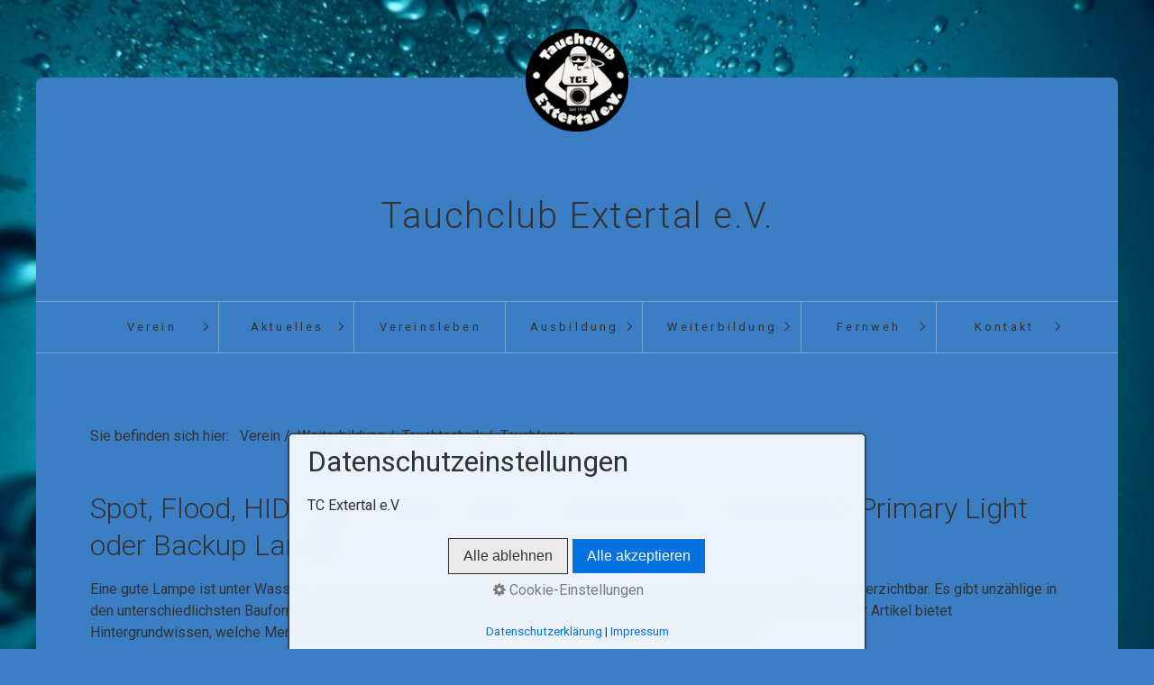

--- FILE ---
content_type: text/html
request_url: https://tauchclub-extertal.de/tauchlampe.html
body_size: 12126
content:
<!DOCTYPE HTML> <html prefix="og: https://ogp.me/ns#" class="no-js responsivelayout" lang="de" data-zpdebug="false" data-ptr="" data-pagename="Tauchlampe"> <head> <meta http-equiv="content-type" content="text/html; charset=utf-8"> <meta name="viewport" content="width=device-width, initial-scale=1.0"> <meta name="description" content="Eine gute Lampe ist unter Wasser nicht nur nachts, sondern in unseren heimischen, oft tr&#252;ben Gew&#228;ssern auch tags&#252;ber unverzichtbar. Es gibt unz&#228;hlige in den unterschiedlichsten Bauformen, Qualit&#228;ten und Preisklassen, gebraucht, neu oder als Staubf&#228;nger im Tauchshop. Dieser Artikel bietet Hintergrundwissen, welche Merkmale eine Tauchlampe in den verschiedenen Einsatzgebieten haben muss."> <meta name="keywords" content="Lampe Spot Flood HID LED Lumen Kelvin Handlampe Tanklampe Primary Light Backup Lampe"> <meta name="generator" content="Zeta Producer 16.8.6.0, ZP16X, 04.06.2024 11:28:10"> <meta name="robots" content="index, follow"> <title>Tauchlampe</title> <meta property="og:type" content="website"> <meta property="og:title" content="Tauchclub Extertal e.V."> <meta property="og:description" content="Der Tauchclub Extertal wurde als erster lippischer Tauchclub im Jahr 1972 gegründet. Weitere Informationen findest Du auf dieser Webseite"> <meta property="og:url" content="http://www.tauchclub-extertal.de/tauchlampe.html"> <meta property="twitter:card" content="summary_large_image"> <meta property="twitter:title" content="Tauchclub Extertal e.V."> <meta property="twitter:description" content="Der Tauchclub Extertal wurde als erster lippischer Tauchclub im Jahr 1972 gegründet. Weitere Informationen findest Du auf dieser Webseite"> <meta property="og:image" content="http://www.tauchclub-extertal.de/media/images/tce-facebook-link-large.png"> <meta property="og:image:width" content="750"> <meta property="og:image:height" content="750"> <meta property="og:image:alt" content="Tauchclub-Extertal FaceBook"> <meta property="twitter:image" content="http://www.tauchclub-extertal.de/media/images/tce-facebook-link-large.png"> <script>
		document.documentElement.className = document.documentElement.className.replace(/no-js/g, 'js');
	</script> <link rel="stylesheet" href="assets/bundle.css?v=638941659599914750"> <link rel="stylesheet" href="assets/bundle-print.css?v=638633127770824051" media="print"> <script src="assets/bundle.js?v=638941659599914750"></script> <link rel="canonical" href="http://www.tauchclub-extertal.de/tauchlampe.html"> <link rel="preload" href="assets/fonts/fontawesome-webfont.woff2?v=4.7.0" as="font" type="font/woff2" crossorigin=""> <style>
body {
    background-attachment: fixed;
    background-position: top center;
    background-size: cover;
}
</style> <script src="assets/js/darkreader.js"></script> <script>
	// load darkreader only if user prefers dark color scheme (page-speed etc.)
	if (window.matchMedia && window.matchMedia('(prefers-color-scheme: dark)').matches) {
    	DarkReader.setFetchMethod(window.fetch); // avoid CORS warnings with google fonts etc.
		DarkReader.auto({
			brightness: 100,
			contrast: 90,
			sepia: 10
		});
	}
</script> <script>
		// if after 1000ms we haven't got webfonts, show the user something, a FOUT is better than nothing
		// http://kevindew.me/post/47052453532/a-fallback-for-when-google-web-font-loader-fails
		setTimeout(function() {
			// you can have the webfont.js cached but still have no classes fire and you will have a window.WebFontConfig object
			if ( ! ("WebFont" in window)) {
				// non wfl loader class name because their events could still fire
				document.getElementsByTagName("html")[0].className += " wf-fail";
			}
		}, 1000);
	
		WebFontConfig = {
			custom: { 
				families: [ 'Roboto:300,400,700' ], 
				urls: ['media/fonts/zp-webfonts.css?v=1326534375']
			}
		};
	</script> <script src="assets/js/webfont/1.6.28/webfont-local.js"></script> <script>
			function search1(){
				if (document.forms.searchengine1.q.value.length == 0) {
					alert("Bitte geben Sie einen Suchbegriff ein.");
					return false;
				}
			}
		</script> </head> <body data-pageid="894" id="locus-responsive" class="notouch"> <a href="#zpMainContent" class="zp-skiplink">Zum Hauptinhalt springen</a> <a id="top"></a> <div id="logo"><a href="index.html"><img src="assets/logo.png" width="120" height="120" alt="index.html"></a></div> <div id="wrapper" class="container"> <div id="header"> <div class="topline"> <div id="webdescription"> <div id="webtext"> <div id="webname"><a href="index.html">Tauchclub Extertal e.V.</a></div> </div> <div class="clearx"></div> </div> </div> <div id="nav"> <ul class="zpmarkactive default submenu touchhovermenu clickhovermenu out" data-trianglemode="true" role="menu"><li class="zpnodefaults haschilds" role="menuitem"><a aria-haspopup="true" aria-expanded="false" href="index.html" data-isredirected="false">Verein</a><ul><li class="zpnodefaults" role="menuitem"><a href="mitgliedschaft.html" data-isredirected="false">Mitgliedschaft</a></li><li class="zpnodefaults" role="menuitem"><a href="es-war-einmal.html" data-isredirected="false">Es war Einmal...</a></li><li class="zpnodefaults" role="menuitem"><a href="vorstand.html" data-isredirected="false">Vorstand</a></li><li class="zpnodefaults" role="menuitem"><a href="praevention-gegen-sexualisierte-gewalt.html" data-isredirected="false">Praevention gegen sexualisierte Gewalt</a></li><li class="zpnodefaults" role="menuitem"><a href="links.html" data-isredirected="false">Links</a></li><li class="zpnodefaults" role="menuitem"><a href="downloads.html" data-isredirected="false">Downloads</a></li></ul></li><li class="zpnodefaults haschilds" role="menuitem"><a aria-haspopup="true" aria-expanded="false" href="aktuelles.html" data-isredirected="false">Aktuelles</a><ul><li class="zpnodefaults" role="menuitem"><a href="termine.html" data-isredirected="false">Termine</a></li></ul></li><li class="zpnodefaults" role="menuitem"><a href="vereinsleben.html" data-isredirected="false">Vereinsleben</a></li><li class="zpnodefaults haschilds" role="menuitem"><a aria-haspopup="true" aria-expanded="false" href="ausbildung.html" data-isredirected="false">Ausbildung</a><ul><li class="zpnodefaults" role="menuitem"><a href="Schnuppertauchen.html" data-isredirected="false">Schnuppertauchen</a></li><li class="zpnodefaults" role="menuitem"><a href="Schnorcheltauchen.html" data-isredirected="false">Schnorcheltauchen</a></li><li class="zpnodefaults" role="menuitem"><a href="Refresherkurs.html" data-isredirected="false">Refresherkurs</a></li><li class="zpnodefaults" role="menuitem"><a href="gdl-junior.html" data-isredirected="false">GDL Junior</a></li><li class="zpnodefaults" role="menuitem"><a href="gdl-pool-diver.html" data-isredirected="false">GDL Pool Diver</a></li><li class="zpnodefaults" role="menuitem"><a href="dtsa-basic.html" data-isredirected="false">GDL Basic Diver</a></li><li class="zpnodefaults" role="menuitem"><a href="vdst-bronze.html" data-isredirected="false">GDL * Sports Diver / CMAS-Taucher *</a></li><li class="zpnodefaults" role="menuitem"><a href="vdst-silber.html" data-isredirected="false">GDL ** Advanced Sport Diver / CMAS-Taucher **</a></li><li class="zpnodefaults" role="menuitem"><a href="vdst-gold.html" data-isredirected="false">GDL *** Dive Leader / CMAS-Taucher ***</a></li><li class="zpnodefaults" role="menuitem"><a href="dtsa-vdst-cmas-4-start-taucher.html" data-isredirected="false">GDL **** Experienced Diver / CMAS-Taucher ****</a></li><li class="zpnodefaults" role="menuitem"><a href="dtas-nitrox1.html" data-isredirected="false">GDL Basic Nitrox Diver * / CMAS-Nitrox Diver *</a></li><li class="zpnodefaults" role="menuitem"><a href="dtsa-apnoe1.html" data-isredirected="false">GDL Apnoe * / VDST-CMAS-Apnoetaucher * (T/S)</a></li><li class="zpnodefaults" role="menuitem"><a href="vdst-spezialkurse.html" data-isredirected="false">VDST- Spezialkurse</a></li></ul></li><li class="zpnodefaults haschilds" role="menuitem"><a aria-haspopup="true" aria-expanded="false" href="weiterbildung.html" data-isredirected="false">Weiterbildung</a><ul><li class="zpnodefaults" role="menuitem"><a href="flora-fauna.html" data-isredirected="false">Flora | Fauna</a></li><li class="zpnodefaults" role="menuitem"><a href="tauchmedizin.html" data-isredirected="false">Tauchmedizin</a></li><li class="zpnodefaults" role="menuitem"><a href="tauchtechnik.html" data-isredirected="false">Tauchtechnik</a></li><li class="zpnodefaults" role="menuitem"><a href="wissenswertes.html" data-isredirected="false">Wissenswertes</a></li></ul></li><li class="zpnodefaults haschilds" role="menuitem"><a aria-haspopup="true" aria-expanded="false" href="fernweh.html" data-isredirected="false">Fernweh</a><ul><li class="zpnodefaults" role="menuitem"><a href="red-sea.html" data-isredirected="false">Red Sea</a></li><li class="zpnodefaults" role="menuitem"><a href="asia-pacific.html" data-isredirected="false">Asia - Pacific</a></li><li class="zpnodefaults" role="menuitem"><a href="europe.html" data-isredirected="false">Europa</a></li></ul></li><li class="zpnodefaults haschilds" role="menuitem"><a aria-haspopup="true" aria-expanded="false" href="kontakt.html" data-isredirected="false">Kontakt</a><ul><li class="zpnodefaults" role="menuitem"><a href="impressum.html" data-isredirected="false">Impressum</a></li><li class="zpnodefaults" role="menuitem"><a href="datenshutz.html" data-isredirected="false">Datenschutz</a></li></ul></li><li class="overflownonly"><a href="#" id="mobilenavtoggle" class="tabletonly toggle" aria-label="Menü ein-/ausblenden">&#9776; Menü</a></li></ul> <script>
$z(document).ready(function(){
	// we find the active page's a-tag and then walk upwards the dom marking the respective parent li as active/open
	$z('ul.zpmarkactive.default li a.active').parents('li').each(function(index){
		var that = this;
		// do not add open class to immediate parent li
		if ( index > 0 ){
			$z(that).addClass('open');
		}
		$z(that).addClass('active');
		//$z(that).find('> a').addClass('active');
	});
	$z("ul.zpmarkactive.default").removeClass("zpmarkactive");
	
	/*
	$z("ul.zpmarkactive.default li:has(a.active)").addClass("active");
	$z("ul.zpmarkactive.default li.haschilds > a").addClass("haschilds");
	$z("ul.zpmarkactive.default li.haschilds:has(a.active)").addClass("active");
	$z("ul.zpmarkactive.default li.active > a").addClass("active");
	
	$z("ul.zpmarkactive.default").removeClass("zpmarkactive")
	*/
});
</script> </div> </div> <div id="content" class="main style1"> <div id="breadcrumb"> Sie befinden sich hier:&nbsp; <ol class="zpBreadcrumbs zpnodefaults" itemscope="" itemtype="https://schema.org/BreadcrumbList"> <li> <a href="index.html">Verein</a> <span class="divider">/</span> </li> <li itemprop="itemListElement" itemscope="" itemtype="https://schema.org/ListItem"> <a itemprop="item" href="weiterbildung.html"><span itemprop="name">Weiterbildung</span><meta itemprop="position" content="0"></a> <span class="divider">/</span> </li> <li itemprop="itemListElement" itemscope="" itemtype="https://schema.org/ListItem"> <a itemprop="item" href="tauchtechnik.html"><span itemprop="name">Tauchtechnik</span><meta itemprop="position" content="1"></a> <span class="divider">/</span> </li> <li itemprop="itemListElement" itemscope="" itemtype="https://schema.org/ListItem"> <a itemprop="item" href="tauchlampe.html" style="pointer-events: none; color: inherit; text-decoration: none; border: 0;"><span itemprop="name">Tauchlampe</span><meta itemprop="position" content="2"></a> </li> </ol> </div> <div id="zpMainContent" class="zparea zpgrid" data-numcolumns="" data-areaname="Standard" data-pageid="894"> <div id="container_414" class="zpContainer first " data-zpeleel="container" data-zpleid="414"> <div class="zpRow standard " data-row-id="1404"> <div class="zpColumn odd zpColumnWidth1 c12 first last" style="" data-column-id="1646"> <div class="zpColumnItem"> <div id="a3127" data-article-id="3127" data-zpleid="3127" class="articlearea zpwText"> <h2 data-zpfieldname="headline">Spot, Flood, HID, LED, Lumen, Kelvin, Handlampe, Tanklampe, Primary Light oder Backup Lampe?</h2> <p>Eine gute Lampe ist unter Wasser nicht nur nachts, sondern in unseren heimischen, oft trüben Gewässern auch tagsüber unverzichtbar. Es gibt unzählige in den unterschiedlichsten Bauformen, Qualitäten und Preisklassen, gebraucht, neu oder als Staubfänger im Tauchshop. Dieser Artikel bietet Hintergrundwissen, welche Merkmale eine Tauchlampe in den verschiedenen Einsatzgebieten haben muss.<br></p> </div> </div> </div> </div> </div> <div id="container_415" class="zpContainer " data-zpeleel="container" data-zpleid="415"> <div class="zpRow standard " data-row-id="1405"> <div class="zpColumn odd zpColumnWidth2 c6 first" style="" data-column-id="1647"> <div class="zpColumnItem"> <div id="a3128" data-article-id="3128" data-zpleid="3128" class="articlearea zpwText"> <p>Doch bevor man käuflich Aktiv wird, solltest Du dir darüber klar werden, wofür du die Lampe einsetzen möchtest. Dient sie nur zum Ausleuchten von Spalten und kleinen Löchern beim Tauchen im Urlaub. Möchtest du hingegen nachts tauchen, oder in größere Tiefen oder gar Höhlen vordringen oder brauchst Du eine Lampe für Video. oder Fotografie...? <br>Wissen sollte man - das sollte eigentlich nach einer Tauchausbildung kein Geheimnis mehr sein - je tiefer getaucht wird, desto weniger Farben sind zu erkennen. Zudem ist für den Tauchgang kaum mehr Licht nutzbar ist. Um in der Tiefe dennoch problemlos tauchen zu können, wird eine gute Tauchlampe benötigt. Diese dient zum einen zur Orientierung unter Wasser und wird zum anderen auch dafür genutzt, um den Tauchcomputer abzulesen oder um bei Video. -oder Fotoaufnahmen das Bild entsprechend auszuleuchten oder einfach um die bunte Unterwasserwelt in seiner Farbenpracht genießen zu können.</p><p>&nbsp;</p> </div> </div> </div> <div class="zpColumn even zpColumnWidth2 c6 last" style="" data-column-id="1648"> <div class="zpColumnItem"> <div id="a3131" data-article-id="3131" data-zpleid="3131" class="articlearea zpwBild popupimage"> <div id="igal3131" class="zpImageGallery" data-kind="singleimage" data-titleshow="1" data-htmltitle="" data-width="auto" data-height="auto" data-bordercolor="default" data-borderwidth="0" data-margin="0" data-titleposition="outside" data-transition="elastic" data-slideshow="0"> <a class="fancybox preloadimg zpnolayoutlinkstyles" href="media/images/bild001_lampe-large.jpg" title="" aria-label="Bild in Lightbox öffnen (open image in lightbox)"> <img loading="lazy" class="singleImage" src="media/images/bild001_lampe.jpg" width="540" height="405" alt=""> </a> </div> </div> </div> </div> </div> </div> <div id="container_416" class="zpContainer " data-zpeleel="container" data-zpleid="416"> <div class="zpRow standard " data-row-id="1406"> <div class="zpColumn odd zpColumnWidth2 c6 first" style="" data-column-id="1650"> <div class="zpColumnItem"> <div id="a3135" data-article-id="3135" data-zpleid="3135" class="articlearea zpwBild popupimage"> <div id="igal3135" class="zpImageGallery" data-kind="singleimage" data-titleshow="1" data-htmltitle="" data-width="auto" data-height="auto" data-bordercolor="default" data-borderwidth="0" data-margin="0" data-titleposition="outside" data-transition="elastic" data-slideshow="0"> <a class="fancybox preloadimg zpnolayoutlinkstyles" href="media/images/bild002_lampe-large.jpg" title="" aria-label="Bild in Lightbox öffnen (open image in lightbox)"> <img loading="lazy" class="singleImage" src="media/images/bild002_lampe.jpg" width="540" height="360" alt=""> </a> </div> </div> </div> </div> <div class="zpColumn even zpColumnWidth2 c6 last" style="" data-column-id="1651"> <div class="zpColumnItem"> <div id="a3132" data-article-id="3132" data-zpleid="3132" class="articlearea zpwText"> <p>Man unterscheidet: <br>Die <strong>Unterwasser Hauptlampe</strong> oder das "<strong>Primary light</strong>" wird vom Taucher als erste Lichtquelle Unterwasser verwendet. Aber auch als Signalgeber für den Tauchpartner ist die <strong>Unterwasser Hauptlampe</strong> sehr wichtig. <br>Die <strong>Backup Lampe</strong> dient als Ersatz, wenn die Hauptlampe ausfallen sollte. Im Gegensatz zur <strong>Backup Lampe</strong>, sollte die <strong>Unterwasser Primary Lampe</strong> ein möglichst hellen Schein und eine lange Brenndauer haben. Eine Dimmbarkeit der Lampe macht eben so viel Sinn - denn nicht immer ist die volle Lampenleistung erforderlich, wie eine Blinkfunktion, um den Tauchpartner auf sich aufmerksam zu machen oder als Notfallsignal (SOS) an der Wasseroberfläche.</p> </div> </div> </div> </div> <div class="zpRow standard " data-row-id="1407"> <div class="zpColumn odd zpColumnWidth1 c12 first last" style="" data-column-id="1652"> <div class="zpColumnItem"> <div id="a3136" data-article-id="3136" data-zpleid="3136" class="articlearea zpwText"> <h2 data-zpfieldname="headline">Die Tauchlampe im Allgemeinen</h2> <p>Der eigentliche Zweck einer klassischen Tauchlampe ist, möglichst weit und gezielt unter Wasser sehen zu können. Um das zu erreichen, wird das Licht über Reflektoren gebündelt, wobei je nach Lampe Abstrahlwinkel zwischen etwa 10° und 70° zum Einsatz kommen. Einige Lampen lassen sich fokussieren, das heißt, der Strahl kann zwischen weit und eng umgestellt werden.</p> </div> </div> </div> </div> <div class="zpRow standard " data-row-id="1408"> <div class="zpColumn odd zpColumnWidth1 c12 first last" style="" data-column-id="1653"> <div class="zpColumnItem"> <div id="a3137" data-article-id="3137" data-zpleid="3137" class="articlearea zpwText"> <h2 data-zpfieldname="headline">Enger Abstrahlwinkel einer Tauchlampe</h2> <p>Grundsätzlich ist diese Technik interessant, führt aber in der Praxis unter Wasser oft zu einem sehr ungleichmäßigen Lichtverlauf bei Video. oder Fotoaufnahmen.</p> </div> </div> </div> </div> <div class="zpRow standard " data-row-id="1409"> <div class="zpColumn odd zpColumnWidth1 c12 first last" style="" data-column-id="1654"> <div class="zpColumnItem"> <div id="a3138" data-article-id="3138" data-zpleid="3138" class="articlearea zpwText"> <h2 data-zpfieldname="headline">Großer Abstrahlwinkel einer Taucherlampe</h2> <p>Generell ist in der Unterwasserfotografie eine Tauchlampe mit einem Abstrahlwinkel von 70° natürlich zielführender als eine mit 10°. Optimal sind Tauchlampen mit einem Abstrahlwinkel von 70° zwar auch nicht, lassen sich aber zumindest im Nahbereich und für Makros durchaus brauchbar einsetzen.</p> </div> </div> </div> </div> <div class="zpRow standard " data-row-id="1410"> <div class="zpColumn odd zpColumnWidth1 c12 first last" style="" data-column-id="1655"> <div class="zpColumnItem"> <div id="a3139" data-article-id="3139" data-zpleid="3139" class="articlearea zpwText"> <h2 data-zpfieldname="headline">Lichtstärke</h2> <p>Nach der Wahl der Bauart spielt außerdem die Lichtstärke sowie der Lichtkegel eine Rolle. Die Lichtstärke gibt die Helligkeit der Lampe an, meist in Lumen. Umso mehr Lumen die Lampe also hat, umso heller ist diese. Eine Grenze, wie hell eine Tauchlampe maximal sein sollte, gibt es nicht. Beachte aber, dass hellere Lampen mehr Strom benötigen. Das hat zur Folge, dass sich entweder die Brenndauer verkürzt oder der Akku größer werden muss. <br>Generell kann man aber sagen, dass eine Lichtleistung von mindestens 1000 Lumen bei Tauchgängen am Tag nicht unterschritten werden sollte. Beim Nacht-Tauchen hingegen solltest du auf eine Tauchlampe achten, die du dimmen kannst. Das sorgt dafür, dass deine Augen entlastet werden.</p> </div> </div> </div> </div> <div class="zpRow standard " data-row-id="1411"> <div class="zpColumn odd zpColumnWidth1 c12 first last" style="" data-column-id="1656"> <div class="zpColumnItem"> <div id="a3140" data-article-id="3140" data-zpleid="3140" class="articlearea zpwText"> <h2 data-zpfieldname="headline">Abstrahlwinkel</h2> <p>In heimischen Seen wird jeder Tauchgang zum Nachttauchgang. Eine gute Lampe dient nicht nur der optimalen Sicht, sondern auch der Kommunikation unter Wasser. Auf dem Bild ist schön ein enger Lichtkegel, umgeben von einer Korona zu erkennen. <br>Bei manchen Lampen lässt sich der Lichtkegel durch Verschieben des Reflektors oder durch Umschalten auf unterschiedliche LEDs verstellen, und sie können wechselnden Bedingungen und Vorlieben des Tauchers angepasst werden. <br>Je weiter die Lampe vom Gesicht oder der Kamera entfernt ist, desto besser ist die Sicht, da weniger Schwebeteilchen frontal angeleuchtet werden.</p> </div> </div> </div> </div> </div> <div id="container_417" class="zpContainer last " data-zpeleel="container" data-zpleid="417"> <div class="zpRow standard " data-row-id="1412"> <div class="zpColumn odd zpColumnWidth2 c6 first" style="" data-column-id="1657"> <div class="zpColumnItem"> <div id="a3141" data-article-id="3141" data-zpleid="3141" class="articlearea zpwText"> <p><strong>A</strong>: Ein breiter Lichtkegel leuchtet viele Schwebeteilchen frontal im Blickfeld an und verschlechtert so die Sicht zusätzlich. <br><strong>B</strong>: Bessere Sicht, da am schmalen Lichtkegel vorbeigeschaut wird, jedoch eng begrenztes Sichtfeld. <br><strong>C</strong>: Schmaler Lichtkegel mit Korona. Das Umfeld und Schwebeteilchen im Blickfeld werden nur schwach angeleuchtet. <br><strong>D</strong>: Bei einer Helmlampe werden alle Schwebeteilchen im Sichtfeld angeleuchtet.</p><p>Ein weiterer Faktor, welcher die Reichweite einer Lampe unter Wasser bestimmt, ist die Form des Lichtkegels. <br>Lampen mit einem zu weiten Abstrahlwinkel leuchten im trüben Wasser viel zu viele Schwebeteilchen direkt im Gesichtsfeld des Tauchers an. Die Sicht wird dadurch schlechter als ohne Lampe. Eine Lampe mit einem engen Spot (5° bis 15°) hat einen klaren Vorteil: Es werden sehr wenig Schwebeteilchen frontal im Blickfeld angeleuchtet und man sieht weiter. Das Sichtfeld ist aber begrenzt. Ein enger, heller Spot mit einer schwachen Korona rundherum ist der beste Kompromiss. Die Umgebung und Instrumente sind noch schwach sichtbar, die Schwebeteilchen werden aber nicht zu stark angeleuchtet. <br>Für Foto- und Videografie eignen sich Lampen mit einem weiten Abstrahlwinkel (90° und mehr), welche eine gleichmäßige Lichtverteilung ohne helles Zentrum besitzen, so dass das gesamte Bildfeld gleichmäßig ausgeleuchtet wird. Dies wird mit einem Diffusor (leicht satinierte Abdeckung) vor der Lampenöffnung oder mit LED-Arrays (LED-Flexstreifen) ohne Reflektor erreicht.</p> </div> </div> </div> <div class="zpColumn even zpColumnWidth2 c6 last" style="" data-column-id="1658"> <div class="zpColumnItem"> <div id="a3144" data-article-id="3144" data-zpleid="3144" class="articlearea zpwBild popupimage"> <div id="igal3144" class="zpImageGallery" data-kind="singleimage" data-titleshow="1" data-htmltitle="" data-width="auto" data-height="auto" data-bordercolor="default" data-borderwidth="0" data-margin="0" data-titleposition="outside" data-transition="elastic" data-slideshow="0"> <a class="fancybox preloadimg zpnolayoutlinkstyles" href="media/images/bild003_lampe-large.jpg" title="" aria-label="Bild in Lightbox öffnen (open image in lightbox)"> <img loading="lazy" class="singleImage" src="media/images/bild003_lampe.jpg" width="540" height="736" alt="Dipl. El. Ing. HTL Bernd Nies"> </a> </div> </div> </div> </div> </div> <div class="zpRow standard " data-row-id="1413"> <div class="zpColumn odd zpColumnWidth1 c12 first last" style="" data-column-id="1659"> <div class="zpColumnItem"> <div id="a3145" data-article-id="3145" data-zpleid="3145" class="articlearea zpwText"> <h2 data-zpfieldname="headline">Brenndauer</h2> <p>Als zweites wichtiges Kriterium ist die Brenndauer zu nennen. Sie beschreibt, wie lange die Lampe auf maximaler Stufe Licht spendet. Pauschal solltest du die Brenndauer beziehungsweise die Akku-Kapazität so wählen, dass die Brenndauer mindestens doppelt so lange wie die geplante Dauer des Tauchgangs ist. Das stellt sicher, dass du genügend Puffer zur Sicherheit hast und auch mit einem nicht vollständig geladenem Akku oder einer ungeplanten Verlängerung des Tauchgangs keine Probleme bekommst. <br>Trotz verlässlicher Herstellerangaben solltest du einen Test mit voller Batterie, maximaler Stufe selbst durchführen. Wenn die Tauchlampe auf schwierigen oder kritischen Tauchgängen zum Einsatz kommt, verlässt du dich sicher lieber auf deine eigenen Werte.</p> </div> </div> </div> </div> <div class="zpRow standard " data-row-id="1414"> <div class="zpColumn odd zpColumnWidth1 c12 first last" style="" data-column-id="1660"> <div class="zpColumnItem"> <div id="a3146" data-article-id="3146" data-zpleid="3146" class="articlearea zpwText"> <h2 data-zpfieldname="headline">Farbtemperatur</h2> <p>Umso tiefer du tauchst, umso mehr Farben verschwinden. Diese verlorenen Farben kannst du mit einer Tauchlampe wiederherstellen. Interessant ist dabei ein Blick auf die Farbtemperatur des Leuchtmittels. Die Farbtemperatur einer Tauchlampe hat Einfluss darauf, wie authentisch und naturgetreu die beleuchtete Unterwasserwelt aussieht (entscheidend bei Video. oder Fotoaufnahmen). Sie wird in Kelvin angegeben. <br>Je kleiner die Farbtemperatur ist, desto wärmer und gelblicher ist das ausgestrahlte Licht (niedrige Kelvin-Werte). Umgekehrt bedeutet das, dass höhere Farbtemperaturen eher bläulicheres Licht erzeugen (größere Kelvin-Werte). Letztendlich hängt die Wahl der Farbtemperatur vom Einsatzzweck und deinem Empfinden und Geschmack ab. Generell kannst du Tauchlampen mit etwa 5000 Kelvin universell einsetzen und sie sind für die meisten Anwendungszwecke und Taucher geeignet, da diese Farbtemperatur der Sonne ähnelt und so als angenehm empfunden wird.</p> </div> </div> </div> </div> <div class="zpRow standard " data-row-id="1415"> <div class="zpColumn odd zpColumnWidth1 c12 first last" style="" data-column-id="1661"> <div class="zpColumnItem"> <div id="a3147" data-article-id="3147" data-zpleid="3147" class="articlearea zpwBild popupimage"> <div id="igal3147" class="zpImageGallery" data-kind="singleimage" data-titleshow="1" data-htmltitle="" data-width="auto" data-height="auto" data-bordercolor="default" data-borderwidth="0" data-margin="0" data-titleposition="outside" data-transition="elastic" data-slideshow="0"> <a class="fancybox preloadimg zpnolayoutlinkstyles" href="media/images/bild004_lampe-large.jpg" title="" aria-label="Bild in Lightbox öffnen (open image in lightbox)"> <img loading="lazy" class="singleImage" src="media/images/bild004_lampe.jpg" width="1110" height="741" alt=""> </a> </div> </div> </div> <div class="zpColumnItem"> <div id="a3152" data-article-id="3152" data-zpleid="3152" class="articlearea zpwText"> <h2 data-zpfieldname="headline">Gut zu Wissen</h2> <p>Tauchlampen sollten immer auf irgendeine Art und Weise befestigt werden, damit sie im Zweifelsfall nicht verloren gehen können. Das kann mittels Handschlaufe geschehen oder wenn sie nicht benutzt wird mittels Karabiner am D-Ring des Tarierjackets.<br></p> </div> </div> </div> </div> <div class="zpRow standard " data-row-id="1417"> <div class="zpColumn odd zpColumnWidth1 c12 first last" style="" data-column-id="1663"> <div class="zpColumnItem"> <div id="a3149" data-article-id="3149" data-zpleid="3149" class="articlearea zpwText"> <h2 data-zpfieldname="headline">Tauchtiefe, Leuchtmodi, Gewicht und Preis</h2> <p>Zuletzt lohnt es sich auch einen Blick auf die maximale Tauchtiefe, vorhandene Leuchtmodi sowie das Gewicht der Lampe zu werfen. Bist du ein Sporttaucher mit einer maximalen Tauchtiefe von 40 Metern? Diesen Bereich sollten die meisten Tauchlampen locker abdecken. <br>Bist du aber ein Technischer Taucher mit größeren Limits, solltest du einen genaueren Blick auf die Limits riskieren. Weiterhin sind verschiedene Leuchtmodi sehr praktisch, da du die Lampe meist nicht auf voller Helligkeit betreiben musst. So kannst du Strom sparen und die Brenndauer verlängern. Auch SOS- und Rotlicht-Modi können durchaus von Nutzen sein. Letztlich spielt das Gewicht oftmals eine untergeordnete Rolle, auf Flugreisen bist du jedoch an Gepäck-Limits gebunden und musst dir überlegen, was alles Platz finden soll. <br>Auf gutes Preis. –Leistungsverhältnis achten! So kann man schon eine gute UW-Lampe ab 50€ käuflich erwerben. Nach oben ist fast keine Grenze gesetzt, was aber nicht immer bedeutet, dass diese Lampen auch besser sind als die günstigen!</p> </div> </div> </div> </div> <div class="zpRow standard " data-row-id="1418"> <div class="zpColumn odd zpColumnWidth1 c12 first last" style="" data-column-id="1664"> <div class="zpColumnItem"> <div id="a3150" data-article-id="3150" data-zpleid="3150" class="articlearea zpwBild popupimage"> <div id="igal3150" class="zpImageGallery" data-kind="singleimage" data-titleshow="1" data-htmltitle="" data-width="auto" data-height="auto" data-bordercolor="default" data-borderwidth="0" data-margin="0" data-titleposition="outside" data-transition="elastic" data-slideshow="0"> <a class="fancybox preloadimg zpnolayoutlinkstyles" href="media/images/bild005_lampe-large.jpg" title="" aria-label="Bild in Lightbox öffnen (open image in lightbox)"> <img loading="lazy" class="singleImage" src="media/images/bild005_lampe.jpg" width="1110" height="741" alt=""> </a> </div> </div> </div> <div class="zpColumnItem"> <div id="a3151" data-article-id="3151" data-zpleid="3151" class="articlearea zpwText"> <h2 data-zpfieldname="headline">Halogen, HID oder LED, das richtige Licht für gute Sicht</h2> <p><strong>Halogen-Glühlampe:</strong> Im Prinzip eine herkömmliche Glühbirne – ein Glaskolben mit Glühwendel. Durch Zugabe eines Halogens im Füllgas verbessert sich die Lichtausbeute und die Lebensdauer. Diese Tauchlampen strahlen im gesamten sichtbaren Farbspektrum, mit einem hohen Anteil im roten, den größten jedoch als Wärme im infraroten Bereich. Sie lassen sich durch Veränderung der Spannung einfach dimmen. <br><strong>HID (High Intensity Discharge):</strong> Zwischen zwei Elektroden wird in einem mit Edelgas gefüllten Glaskolben ein Lichtbogen erzeugt. Die für den Zündvorgang und den Betrieb notwendige hohe Spannung erfordert eine Elektronik. HID-Lampen sind nur bedingt dimmbar, denn es verändert sich hauptsächlich nur der Stromverbrauch und die Farbe, kaum aber die Helligkeit. Sie leuchten nur auf einzelnen Spektrallinien – mit der größten Intensität im blauen und ultravioletten Farbspektrum. HID-Lampen werden aufgrund ihrer hohen Lichtstärke gerne von technischen Tauchern eingesetzt sowie überall, wo viel Licht benötigt wird. Leider ist ihre Handhabung nicht ganz unproblematisch: stoßempfindlich, lange Einschaltsequenz, hohe Wärmeentwicklung, kurze Lebensdauer. <br><strong>LED (Light-Emitting Diode):</strong> Jahrzehntelang führten die kleinen, lichtemittierenden Halbleiter ein Schattendasein als rote, gelbe und grüne Statusanzeigen. Die heute als Leuchtmittel verfügbaren weißen Hochleistungs-LED basieren auf den viel später erfundenen blauen LED. Deren kurzwelliges und energiereiches Licht wird durch eine darüber liegende gelbe Phosphorschicht in weißes Licht umgewandelt. Je nach Dosierung des Phosphor-Farbstoffes können verschiedene Weisstöne erzeugt werden. LED wandeln elektrischen Strom sehr effizient in Licht um, sind unempfindlich gegen Stöße und haben eine hohe Lebensdauer. Um LED zu dimmen, wird eine Elektronik benötigt, da die Helligkeit nichtlinear vom Stromfluss abhängt.</p> </div> </div> </div> </div> <div class="zpRow standard " data-row-id="1419"> <div class="zpColumn odd zpColumnWidth1 c12 first last" style="" data-column-id="1665"> <div class="zpColumnItem"> <div id="a3153" data-article-id="3153" data-zpleid="3153" class="articlearea zpwBild popupimage"> <div id="igal3153" class="zpImageGallery" data-kind="singleimage" data-titleshow="1" data-htmltitle="" data-width="auto" data-height="auto" data-bordercolor="default" data-borderwidth="0" data-margin="0" data-titleposition="outside" data-transition="elastic" data-slideshow="0"> <a class="fancybox preloadimg zpnolayoutlinkstyles" href="media/images/bild006_lampe-large.jpg" title="" aria-label="Bild in Lightbox öffnen (open image in lightbox)"> <img loading="lazy" class="singleImage" src="media/images/bild006_lampe.jpg" width="1110" height="741" alt=""> </a> </div> </div> </div> <div class="zpColumnItem"> <div id="a3154" data-article-id="3154" data-zpleid="3154" class="articlearea zpwText"> <h2 data-zpfieldname="headline">Handlampe oder Tanklampe</h2> <p>Bei den <strong>Tanklampen </strong>wird der Akku am Bauchgurt oder dem Tank befestigt und der somit leichtere Lampenkopf in der Hand gehalten wird. Ferner bietet sich an, den Kopf der Lampe mit einem sogenannten „<strong>Goodman-Handle</strong>“ zu bestücken (Befestigung für die Hand). Mit einem „Goodman-Handle“ am Lampenkopf muss die Tauchlampe dann nicht mehr aktiv gehalten und kann quasi ermüdungsfrei über mehrere Stunden hinweg benutzt werden. Oftmals werden die Lampenköpfe über ein E/O Cord (also eine unter Wasser steckbare Verbindung) mit dem Akku verbunden. Das hat den entscheidenden Vorteil, dass man während dem Tauchgang einen defekten Lampenkopf mit einem Reservekopf tauschen kann. <br>Die zweite Bauart von Tauchlampen sind die <strong>Handlampen</strong>. Bei den Handlampen befinden sich der Lampenkopf und der Akku im gleichen Bauteil, also wie bei einer herkömmlichen Taschenlampe. Während Tauchgängen am Tage oder in unkritischen Situationen werden Handlampen oft von Tauchern bevorzugt, da sie günstiger in der Anschaffung sind, sowie kleiner und leichter sind. Heutzutage erreichen Handlampen bereits eine enorme Lichtstärke und Brenndauer, weshalb sie die Tanklampen immer mehr und mehr verdrängen. <br>Nichtsdestotrotz verlieren Tanklampen nicht an Bedeutung. Hat der Taucher eine Tanklampe, so werden oft eine oder mehrere Handlampen als sogenannte <strong>Backup-Lampen</strong> (Reservelampen) mitgeführt. Backup-Lampen sind ein wesentlicher Teil der Ausrüstung und dürfen nicht fehlen oder minderer Qualität sein! Sie kommen immer zum Einsatz, wenn die Hauptlampe ausfällt. Auf Höhlen- oder Wrack-Tauchgängen sollte deshalb mindestens eine Backup-Lampe mitgeführt werden.</p> </div> </div> </div> </div> <div class="zpRow standard " data-row-id="1420"> <div class="zpColumn odd zpColumnWidth1 c12 first last" style="" data-column-id="1666"> <div class="zpColumnItem"> <div id="a3155" data-article-id="3155" data-zpleid="3155" class="articlearea zpwBild popupimage"> <div id="igal3155" class="zpImageGallery" data-kind="singleimage" data-titleshow="1" data-htmltitle="" data-width="auto" data-height="auto" data-bordercolor="default" data-borderwidth="0" data-margin="0" data-titleposition="outside" data-transition="elastic" data-slideshow="0"> <a class="fancybox preloadimg zpnolayoutlinkstyles" href="media/images/bild007_lampe-large.jpg" title="" aria-label="Bild in Lightbox öffnen (open image in lightbox)"> <img loading="lazy" class="singleImage" src="media/images/bild007_lampe.jpg" width="1110" height="741" alt=""> </a> </div> </div> </div> <div class="zpColumnItem"> <div id="a3156" data-article-id="3156" data-zpleid="3156" class="articlearea zpwText"> <h2 data-zpfieldname="headline">Lampe und Kamera ausrichten</h2> <p>Um bestmögliche Ergebnisse zu erzielen, ist es am einfachsten, wenn du die Tauchlampe ziemlich genau auf das zu beleuchtende Objekt und auch die Kamera mittig ausrichtest. Ob du die Lampe in der Hand hältst oder auf die Kamera montierst ist Geschmacksache. Die Lichtverteilung wird jedoch gleichmäßiger, wenn du die Lampe weiter von dem zu fotografierenden Objekt entfernst. Hierfür gibt es verschiedene Flexarmsysteme, die es ermöglichen die Lampe individuell einzustellen oder dein Tauch-Buddy kann behilflich sein. <br>Verzichtet möglichst darauf, mit zwei verschiedenen Lampen auf das Objekt zu leuchten, dass du fotografieren willst. Sonst können die unterschiedlichen Lichtfarben zu unschönen Farbfehlern im Bild führen.</p> </div> </div> </div> </div> <div class="zpRow standard " data-row-id="1421"> <div class="zpColumn odd zpColumnWidth1 c12 first last" style="" data-column-id="1667"> <div class="zpColumnItem"> <div id="a3157" data-article-id="3157" data-zpleid="3157" class="articlearea zpwText"> <h2 data-zpfieldname="headline">Fazit</h2> <p>Für die meisten Taucher wird sicher eine einfache Handlampe mit etwa 1000 Lumen, einem Abstrahlwinkel von 10-20 Grad, einer Brenndauer von 2 Stunden auf voller Stufe sowie einer Farbtemperatur von 5000 Kelvin ausreichen. Handlampen mit diesen Eigenschaften und guter Qualität sollten etwa zwischen 50 und 150 Euro kosten. Ihr seht also, die Auswahlmöglichkeiten sind nahezu unendlich. Dies ist nur ein kleiner Überblick um etwas Licht ins Dunkelblaue zu bringen...</p><p><em><strong>Euer Uwe</strong></em></p><p><em>Quelle(n)<br>Wikipedia<br>Dipl. El. Ing. HTL Bernd Nies</em></p> </div> </div> </div> </div> </div> </div> </div> <div id="search" class="container"> <script>
		function getParameterByNamezpsearchform(name) {
			name = name.replace(/[\[]/, "\\\[").replace(/[\]]/, "\\\]");
			var regexS = "[\\?&]" + name + "=([^&#]*)";
			var regex = new RegExp(regexS);
			var results = regex.exec(window.location.search);
			if(results == null) {
				return "";
			}
			else {
				return decodeURIComponent(results[1].replace(/\+/g, " "));
			}
		}
		function encode_htmlzpsearchform(astring) { //helps prevent XSS e.g. when printing search strings
			astring = typeof astring !== 'undefined' ? astring : "";

			astring = astring.replace(/</g, "&lt;");
			astring = astring.replace(/>/g, "&gt;");
			astring = astring.replace(/"/g, "&quo" + "t;");
			astring = astring.replace(/'/g, "&#x27;");
			astring = astring.replace(/\//g, "&#x2F;");
			astring = astring.replace(/\[\$/g, "");
			astring = astring.replace(/\$\]/g, "");

			return astring;
		}
		function searchzpsearchform() {
			var formId = "zpsearchform";
			if (document.getElementById(formId).q.value == 'Suchbegriff') {
				return false;
			}
			else if ($z.trim(document.getElementById(formId).q.value).length === 0) {
				alert("Bitte geben Sie einen Suchbegriff ein.");
				return false;
			}
			else{
				return;
			}
		}
	</script> <form id="zpsearchform" name="searchengine1" onsubmit="return searchzpsearchform()" action="suche.html" method="get" class="zpsearchform"> <input id="zpsearchfield" class="zpsearchfield typetext" type="text" name="q" title="Suche" placeholder="Suchbegriff" aria-label="Suchbegriff"> <input id="zpsearchbutton" class="zpsearchbutton" type="image" name="submit" src="assets/stock-images/magnifier.png" alt="Suchen" title="Suchen" aria-label="Suchen"> </form> <script>
	$(document).ready(function(){
		// set form field value to searchstring
		var tmpSearchstring = getParameterByNamezpsearchform("q");
		if ( tmpSearchstring ){
			// fill layout searchfield with searchsting
			document.getElementById("zpsearchform").q.value = tmpSearchstring;
			// fill search page searchfield with searchsting
			document.getElementById("zpsearchengine").q2.value = tmpSearchstring;
			// focus search page searchfield
			document.getElementById("zpsearchengine").q2.focus();
		}
	});
	</script> </div> </div> <div id="footer" class="container"> <div id="xmenu" class=""> <a class="xmenulink" href="index.html#a2394">Startseite</a> <a class="xmenulink" href="aktuelles.html" target="_self">Aktuelles</a> <a class="xmenulink" href="kontakt.html#a2116">Kontakt</a> <a class="xmenulink" href="impressum.html#a2112">Impressum</a> <a class="xmenulink" href="datenshutz.html#a2362">Datenschutz</a> </div> </div> <script>	
		function setoverflown(){
			if ( $z("#nav").is(":hover") || ! $z("#nav > ul > li").length ){
				return;
			}
			if ( $z("#nav:not(.on)").overflown() ){
				$z("#nav > ul").css("text-align", "left");
				$z("#nav, #nav > ul li.overflownonly").addClass("overflown");
				// hide overflown list items
				var firstTop = $z("#nav > ul > li").eq(0).position().top;
				$z("#nav > ul > li").each(function(){
					if ( $z(this).position().top > firstTop ){
						$z(this).addClass("overflowing");
					}
				});
			}
			else{
				$z("#nav > ul").css("text-align", "");
				$z("#nav, #nav > ul li.overflownonly").removeClass("overflown");
				// re show previously hidden, overflowing li
				$z("#nav > ul > li").removeClass("overflowing");
			}
		}
		
		$z(document).ready(function(){
			// switches the Mobile Navigation-Menu on/off, when "Menu" link is clicked.
			$z("a#mobilenavtoggle").off("click");
			$z("a#mobilenavtoggle").on("click", function(e){
				e.preventDefault();
				// due to pos absolute or such, click on other links in nav also register here, but e.pageX ist null then, so ignore them based on this fact
				if ( !e.pageX ){
					debug.log("Ignore click on a#mobilenavtoggle");
					return;
				}
				if ( $z("#nav").hasClass("on") ){
					// we're switching to off now
					$z("#nav ul li").removeClass("hoverToClickMenuAdded clicked");
					$z("#nav ul ul").css("display", "").css("visibility", "");
				}
				$z("#nav").toggleClass("on");
			});	
			
			setoverflown();
			var resizeTimeout = null;
			$z(window).on("resize", function() {
				if (resizeTimeout) {
					clearTimeout(resizeTimeout);
				}
				// throttle the resize event
				resizeTimeout = setTimeout(function () {
					setoverflown();
				},150);
			});
		});
		
		$z(window).on('load', function(){
			setoverflown();
			setTimeout(function(){setoverflown();}, 1000);
		});
	</script> 
<!--
* Layout: Locus Responsive by StS
* $Id: default.html 2024-05-06 10:52:32 +0200 Stefan S  d9801bd3f3e5be9a8efbf4df583845a8d2fb8059 $
-->
 </body> </html>